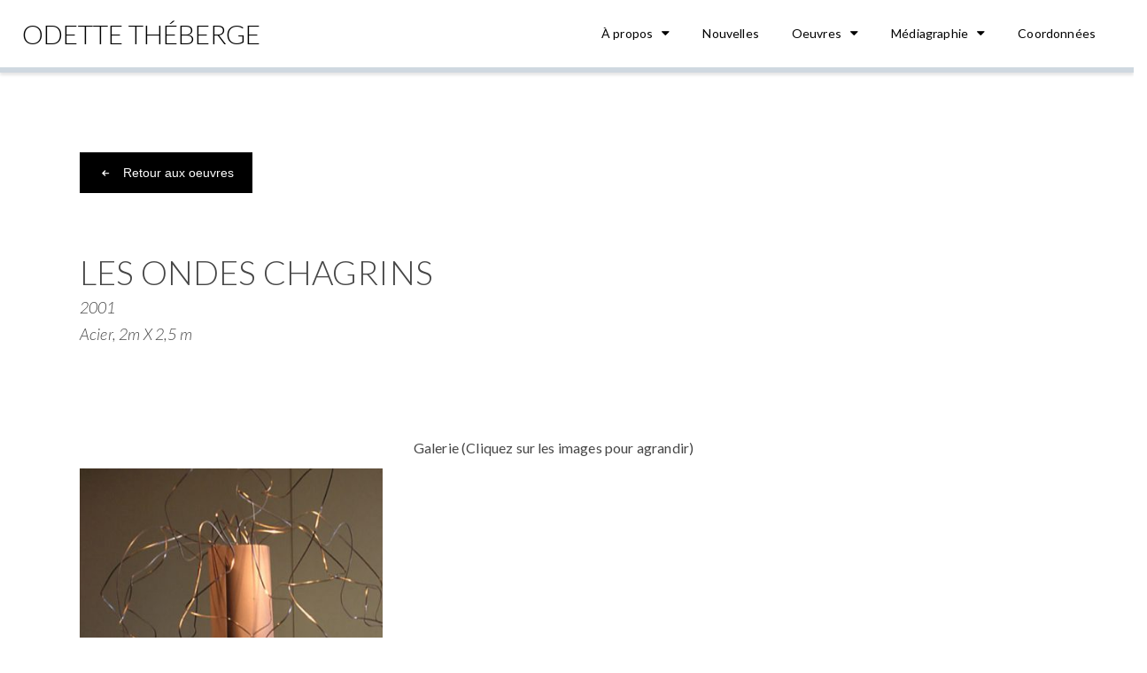

--- FILE ---
content_type: text/html; charset=UTF-8
request_url: https://odettetheberge.com/travaux/les-ondes-chagrins
body_size: 16915
content:
<!doctype html>
<html lang="fr-CA" >
<head>
	<meta charset="UTF-8" />
	<meta name="viewport" content="width=device-width, initial-scale=1.0" />
	<title>Les ondes chagrins &#8211; Odette Théberge &#8211; Artiste</title>
<meta name='robots' content='max-image-preview:large' />
<link rel='dns-prefetch' href='//fonts.googleapis.com' />
<link rel='dns-prefetch' href='//maxcdn.bootstrapcdn.com' />
<link rel="alternate" type="application/rss+xml" title="Odette Théberge - Artiste &raquo; Flux" href="https://odettetheberge.com/feed" />
<link rel="alternate" type="application/rss+xml" title="Odette Théberge - Artiste &raquo; Flux des commentaires" href="https://odettetheberge.com/comments/feed" />
<link rel="alternate" title="oEmbed (JSON)" type="application/json+oembed" href="https://odettetheberge.com/wp-json/oembed/1.0/embed?url=https%3A%2F%2Fodettetheberge.com%2Ftravaux%2Fles-ondes-chagrins" />
<link rel="alternate" title="oEmbed (XML)" type="text/xml+oembed" href="https://odettetheberge.com/wp-json/oembed/1.0/embed?url=https%3A%2F%2Fodettetheberge.com%2Ftravaux%2Fles-ondes-chagrins&#038;format=xml" />
<style id='wp-img-auto-sizes-contain-inline-css'>
img:is([sizes=auto i],[sizes^="auto," i]){contain-intrinsic-size:3000px 1500px}
/*# sourceURL=wp-img-auto-sizes-contain-inline-css */
</style>
<style id='wp-block-library-inline-css'>
:root{--wp-block-synced-color:#7a00df;--wp-block-synced-color--rgb:122,0,223;--wp-bound-block-color:var(--wp-block-synced-color);--wp-editor-canvas-background:#ddd;--wp-admin-theme-color:#007cba;--wp-admin-theme-color--rgb:0,124,186;--wp-admin-theme-color-darker-10:#006ba1;--wp-admin-theme-color-darker-10--rgb:0,107,160.5;--wp-admin-theme-color-darker-20:#005a87;--wp-admin-theme-color-darker-20--rgb:0,90,135;--wp-admin-border-width-focus:2px}@media (min-resolution:192dpi){:root{--wp-admin-border-width-focus:1.5px}}.wp-element-button{cursor:pointer}:root .has-very-light-gray-background-color{background-color:#eee}:root .has-very-dark-gray-background-color{background-color:#313131}:root .has-very-light-gray-color{color:#eee}:root .has-very-dark-gray-color{color:#313131}:root .has-vivid-green-cyan-to-vivid-cyan-blue-gradient-background{background:linear-gradient(135deg,#00d084,#0693e3)}:root .has-purple-crush-gradient-background{background:linear-gradient(135deg,#34e2e4,#4721fb 50%,#ab1dfe)}:root .has-hazy-dawn-gradient-background{background:linear-gradient(135deg,#faaca8,#dad0ec)}:root .has-subdued-olive-gradient-background{background:linear-gradient(135deg,#fafae1,#67a671)}:root .has-atomic-cream-gradient-background{background:linear-gradient(135deg,#fdd79a,#004a59)}:root .has-nightshade-gradient-background{background:linear-gradient(135deg,#330968,#31cdcf)}:root .has-midnight-gradient-background{background:linear-gradient(135deg,#020381,#2874fc)}:root{--wp--preset--font-size--normal:16px;--wp--preset--font-size--huge:42px}.has-regular-font-size{font-size:1em}.has-larger-font-size{font-size:2.625em}.has-normal-font-size{font-size:var(--wp--preset--font-size--normal)}.has-huge-font-size{font-size:var(--wp--preset--font-size--huge)}.has-text-align-center{text-align:center}.has-text-align-left{text-align:left}.has-text-align-right{text-align:right}.has-fit-text{white-space:nowrap!important}#end-resizable-editor-section{display:none}.aligncenter{clear:both}.items-justified-left{justify-content:flex-start}.items-justified-center{justify-content:center}.items-justified-right{justify-content:flex-end}.items-justified-space-between{justify-content:space-between}.screen-reader-text{border:0;clip-path:inset(50%);height:1px;margin:-1px;overflow:hidden;padding:0;position:absolute;width:1px;word-wrap:normal!important}.screen-reader-text:focus{background-color:#ddd;clip-path:none;color:#444;display:block;font-size:1em;height:auto;left:5px;line-height:normal;padding:15px 23px 14px;text-decoration:none;top:5px;width:auto;z-index:100000}html :where(.has-border-color){border-style:solid}html :where([style*=border-top-color]){border-top-style:solid}html :where([style*=border-right-color]){border-right-style:solid}html :where([style*=border-bottom-color]){border-bottom-style:solid}html :where([style*=border-left-color]){border-left-style:solid}html :where([style*=border-width]){border-style:solid}html :where([style*=border-top-width]){border-top-style:solid}html :where([style*=border-right-width]){border-right-style:solid}html :where([style*=border-bottom-width]){border-bottom-style:solid}html :where([style*=border-left-width]){border-left-style:solid}html :where(img[class*=wp-image-]){height:auto;max-width:100%}:where(figure){margin:0 0 1em}html :where(.is-position-sticky){--wp-admin--admin-bar--position-offset:var(--wp-admin--admin-bar--height,0px)}@media screen and (max-width:600px){html :where(.is-position-sticky){--wp-admin--admin-bar--position-offset:0px}}

/*# sourceURL=wp-block-library-inline-css */
</style><style id='global-styles-inline-css'>
:root{--wp--preset--aspect-ratio--square: 1;--wp--preset--aspect-ratio--4-3: 4/3;--wp--preset--aspect-ratio--3-4: 3/4;--wp--preset--aspect-ratio--3-2: 3/2;--wp--preset--aspect-ratio--2-3: 2/3;--wp--preset--aspect-ratio--16-9: 16/9;--wp--preset--aspect-ratio--9-16: 9/16;--wp--preset--color--black: #000000;--wp--preset--color--cyan-bluish-gray: #abb8c3;--wp--preset--color--white: #FFFFFF;--wp--preset--color--pale-pink: #f78da7;--wp--preset--color--vivid-red: #cf2e2e;--wp--preset--color--luminous-vivid-orange: #ff6900;--wp--preset--color--luminous-vivid-amber: #fcb900;--wp--preset--color--light-green-cyan: #7bdcb5;--wp--preset--color--vivid-green-cyan: #00d084;--wp--preset--color--pale-cyan-blue: #8ed1fc;--wp--preset--color--vivid-cyan-blue: #0693e3;--wp--preset--color--vivid-purple: #9b51e0;--wp--preset--color--dark-gray: #28303D;--wp--preset--color--gray: #39414D;--wp--preset--color--green: #D1E4DD;--wp--preset--color--blue: #D1DFE4;--wp--preset--color--purple: #D1D1E4;--wp--preset--color--red: #E4D1D1;--wp--preset--color--orange: #E4DAD1;--wp--preset--color--yellow: #EEEADD;--wp--preset--gradient--vivid-cyan-blue-to-vivid-purple: linear-gradient(135deg,rgb(6,147,227) 0%,rgb(155,81,224) 100%);--wp--preset--gradient--light-green-cyan-to-vivid-green-cyan: linear-gradient(135deg,rgb(122,220,180) 0%,rgb(0,208,130) 100%);--wp--preset--gradient--luminous-vivid-amber-to-luminous-vivid-orange: linear-gradient(135deg,rgb(252,185,0) 0%,rgb(255,105,0) 100%);--wp--preset--gradient--luminous-vivid-orange-to-vivid-red: linear-gradient(135deg,rgb(255,105,0) 0%,rgb(207,46,46) 100%);--wp--preset--gradient--very-light-gray-to-cyan-bluish-gray: linear-gradient(135deg,rgb(238,238,238) 0%,rgb(169,184,195) 100%);--wp--preset--gradient--cool-to-warm-spectrum: linear-gradient(135deg,rgb(74,234,220) 0%,rgb(151,120,209) 20%,rgb(207,42,186) 40%,rgb(238,44,130) 60%,rgb(251,105,98) 80%,rgb(254,248,76) 100%);--wp--preset--gradient--blush-light-purple: linear-gradient(135deg,rgb(255,206,236) 0%,rgb(152,150,240) 100%);--wp--preset--gradient--blush-bordeaux: linear-gradient(135deg,rgb(254,205,165) 0%,rgb(254,45,45) 50%,rgb(107,0,62) 100%);--wp--preset--gradient--luminous-dusk: linear-gradient(135deg,rgb(255,203,112) 0%,rgb(199,81,192) 50%,rgb(65,88,208) 100%);--wp--preset--gradient--pale-ocean: linear-gradient(135deg,rgb(255,245,203) 0%,rgb(182,227,212) 50%,rgb(51,167,181) 100%);--wp--preset--gradient--electric-grass: linear-gradient(135deg,rgb(202,248,128) 0%,rgb(113,206,126) 100%);--wp--preset--gradient--midnight: linear-gradient(135deg,rgb(2,3,129) 0%,rgb(40,116,252) 100%);--wp--preset--gradient--purple-to-yellow: linear-gradient(160deg, #D1D1E4 0%, #EEEADD 100%);--wp--preset--gradient--yellow-to-purple: linear-gradient(160deg, #EEEADD 0%, #D1D1E4 100%);--wp--preset--gradient--green-to-yellow: linear-gradient(160deg, #D1E4DD 0%, #EEEADD 100%);--wp--preset--gradient--yellow-to-green: linear-gradient(160deg, #EEEADD 0%, #D1E4DD 100%);--wp--preset--gradient--red-to-yellow: linear-gradient(160deg, #E4D1D1 0%, #EEEADD 100%);--wp--preset--gradient--yellow-to-red: linear-gradient(160deg, #EEEADD 0%, #E4D1D1 100%);--wp--preset--gradient--purple-to-red: linear-gradient(160deg, #D1D1E4 0%, #E4D1D1 100%);--wp--preset--gradient--red-to-purple: linear-gradient(160deg, #E4D1D1 0%, #D1D1E4 100%);--wp--preset--font-size--small: 18px;--wp--preset--font-size--medium: 20px;--wp--preset--font-size--large: 24px;--wp--preset--font-size--x-large: 42px;--wp--preset--font-size--extra-small: 16px;--wp--preset--font-size--normal: 20px;--wp--preset--font-size--extra-large: 40px;--wp--preset--font-size--huge: 96px;--wp--preset--font-size--gigantic: 144px;--wp--preset--spacing--20: 0.44rem;--wp--preset--spacing--30: 0.67rem;--wp--preset--spacing--40: 1rem;--wp--preset--spacing--50: 1.5rem;--wp--preset--spacing--60: 2.25rem;--wp--preset--spacing--70: 3.38rem;--wp--preset--spacing--80: 5.06rem;--wp--preset--shadow--natural: 6px 6px 9px rgba(0, 0, 0, 0.2);--wp--preset--shadow--deep: 12px 12px 50px rgba(0, 0, 0, 0.4);--wp--preset--shadow--sharp: 6px 6px 0px rgba(0, 0, 0, 0.2);--wp--preset--shadow--outlined: 6px 6px 0px -3px rgb(255, 255, 255), 6px 6px rgb(0, 0, 0);--wp--preset--shadow--crisp: 6px 6px 0px rgb(0, 0, 0);}:where(.is-layout-flex){gap: 0.5em;}:where(.is-layout-grid){gap: 0.5em;}body .is-layout-flex{display: flex;}.is-layout-flex{flex-wrap: wrap;align-items: center;}.is-layout-flex > :is(*, div){margin: 0;}body .is-layout-grid{display: grid;}.is-layout-grid > :is(*, div){margin: 0;}:where(.wp-block-columns.is-layout-flex){gap: 2em;}:where(.wp-block-columns.is-layout-grid){gap: 2em;}:where(.wp-block-post-template.is-layout-flex){gap: 1.25em;}:where(.wp-block-post-template.is-layout-grid){gap: 1.25em;}.has-black-color{color: var(--wp--preset--color--black) !important;}.has-cyan-bluish-gray-color{color: var(--wp--preset--color--cyan-bluish-gray) !important;}.has-white-color{color: var(--wp--preset--color--white) !important;}.has-pale-pink-color{color: var(--wp--preset--color--pale-pink) !important;}.has-vivid-red-color{color: var(--wp--preset--color--vivid-red) !important;}.has-luminous-vivid-orange-color{color: var(--wp--preset--color--luminous-vivid-orange) !important;}.has-luminous-vivid-amber-color{color: var(--wp--preset--color--luminous-vivid-amber) !important;}.has-light-green-cyan-color{color: var(--wp--preset--color--light-green-cyan) !important;}.has-vivid-green-cyan-color{color: var(--wp--preset--color--vivid-green-cyan) !important;}.has-pale-cyan-blue-color{color: var(--wp--preset--color--pale-cyan-blue) !important;}.has-vivid-cyan-blue-color{color: var(--wp--preset--color--vivid-cyan-blue) !important;}.has-vivid-purple-color{color: var(--wp--preset--color--vivid-purple) !important;}.has-black-background-color{background-color: var(--wp--preset--color--black) !important;}.has-cyan-bluish-gray-background-color{background-color: var(--wp--preset--color--cyan-bluish-gray) !important;}.has-white-background-color{background-color: var(--wp--preset--color--white) !important;}.has-pale-pink-background-color{background-color: var(--wp--preset--color--pale-pink) !important;}.has-vivid-red-background-color{background-color: var(--wp--preset--color--vivid-red) !important;}.has-luminous-vivid-orange-background-color{background-color: var(--wp--preset--color--luminous-vivid-orange) !important;}.has-luminous-vivid-amber-background-color{background-color: var(--wp--preset--color--luminous-vivid-amber) !important;}.has-light-green-cyan-background-color{background-color: var(--wp--preset--color--light-green-cyan) !important;}.has-vivid-green-cyan-background-color{background-color: var(--wp--preset--color--vivid-green-cyan) !important;}.has-pale-cyan-blue-background-color{background-color: var(--wp--preset--color--pale-cyan-blue) !important;}.has-vivid-cyan-blue-background-color{background-color: var(--wp--preset--color--vivid-cyan-blue) !important;}.has-vivid-purple-background-color{background-color: var(--wp--preset--color--vivid-purple) !important;}.has-black-border-color{border-color: var(--wp--preset--color--black) !important;}.has-cyan-bluish-gray-border-color{border-color: var(--wp--preset--color--cyan-bluish-gray) !important;}.has-white-border-color{border-color: var(--wp--preset--color--white) !important;}.has-pale-pink-border-color{border-color: var(--wp--preset--color--pale-pink) !important;}.has-vivid-red-border-color{border-color: var(--wp--preset--color--vivid-red) !important;}.has-luminous-vivid-orange-border-color{border-color: var(--wp--preset--color--luminous-vivid-orange) !important;}.has-luminous-vivid-amber-border-color{border-color: var(--wp--preset--color--luminous-vivid-amber) !important;}.has-light-green-cyan-border-color{border-color: var(--wp--preset--color--light-green-cyan) !important;}.has-vivid-green-cyan-border-color{border-color: var(--wp--preset--color--vivid-green-cyan) !important;}.has-pale-cyan-blue-border-color{border-color: var(--wp--preset--color--pale-cyan-blue) !important;}.has-vivid-cyan-blue-border-color{border-color: var(--wp--preset--color--vivid-cyan-blue) !important;}.has-vivid-purple-border-color{border-color: var(--wp--preset--color--vivid-purple) !important;}.has-vivid-cyan-blue-to-vivid-purple-gradient-background{background: var(--wp--preset--gradient--vivid-cyan-blue-to-vivid-purple) !important;}.has-light-green-cyan-to-vivid-green-cyan-gradient-background{background: var(--wp--preset--gradient--light-green-cyan-to-vivid-green-cyan) !important;}.has-luminous-vivid-amber-to-luminous-vivid-orange-gradient-background{background: var(--wp--preset--gradient--luminous-vivid-amber-to-luminous-vivid-orange) !important;}.has-luminous-vivid-orange-to-vivid-red-gradient-background{background: var(--wp--preset--gradient--luminous-vivid-orange-to-vivid-red) !important;}.has-very-light-gray-to-cyan-bluish-gray-gradient-background{background: var(--wp--preset--gradient--very-light-gray-to-cyan-bluish-gray) !important;}.has-cool-to-warm-spectrum-gradient-background{background: var(--wp--preset--gradient--cool-to-warm-spectrum) !important;}.has-blush-light-purple-gradient-background{background: var(--wp--preset--gradient--blush-light-purple) !important;}.has-blush-bordeaux-gradient-background{background: var(--wp--preset--gradient--blush-bordeaux) !important;}.has-luminous-dusk-gradient-background{background: var(--wp--preset--gradient--luminous-dusk) !important;}.has-pale-ocean-gradient-background{background: var(--wp--preset--gradient--pale-ocean) !important;}.has-electric-grass-gradient-background{background: var(--wp--preset--gradient--electric-grass) !important;}.has-midnight-gradient-background{background: var(--wp--preset--gradient--midnight) !important;}.has-small-font-size{font-size: var(--wp--preset--font-size--small) !important;}.has-medium-font-size{font-size: var(--wp--preset--font-size--medium) !important;}.has-large-font-size{font-size: var(--wp--preset--font-size--large) !important;}.has-x-large-font-size{font-size: var(--wp--preset--font-size--x-large) !important;}
/*# sourceURL=global-styles-inline-css */
</style>

<style id='classic-theme-styles-inline-css'>
/*! This file is auto-generated */
.wp-block-button__link{color:#fff;background-color:#32373c;border-radius:9999px;box-shadow:none;text-decoration:none;padding:calc(.667em + 2px) calc(1.333em + 2px);font-size:1.125em}.wp-block-file__button{background:#32373c;color:#fff;text-decoration:none}
/*# sourceURL=/wp-includes/css/classic-themes.min.css */
</style>
<link rel='stylesheet' id='twenty-twenty-one-custom-color-overrides-css' href='https://odettetheberge.com/wp-content/themes/twentytwentyone/assets/css/custom-color-overrides.css?ver=1.5.1646035509.1768821546' media='all' />
<style id='twenty-twenty-one-custom-color-overrides-inline-css'>
:root .editor-styles-wrapper{--global--color-background: #ffffff;--global--color-primary: #000;--global--color-secondary: #000;--button--color-background: #000;--button--color-text-hover: #000;}
/*# sourceURL=twenty-twenty-one-custom-color-overrides-inline-css */
</style>
<link rel='stylesheet' id='collapscore-css-css' href='https://odettetheberge.com/wp-content/plugins/jquery-collapse-o-matic/css/core_style.css?ver=1.0.1768821546' media='all' />
<style id='collapscore-css-inline-css'>
background-position: right;
padding: 0 25px 0 0 !important;
/*# sourceURL=collapscore-css-inline-css */
</style>
<link rel='stylesheet' id='collapseomatic-css-css' href='https://odettetheberge.com/wp-content/plugins/jquery-collapse-o-matic/css/light_style.css?ver=1.6.1768821546' media='all' />
<link rel='stylesheet' id='twenty-twenty-one-style-css' href='https://odettetheberge.com/wp-content/themes/twentytwentyone/style.css?ver=1.5.1646035509.1768821546' media='all' />
<style id='twenty-twenty-one-style-inline-css'>
:root{--global--color-background: #ffffff;--global--color-primary: #000;--global--color-secondary: #000;--button--color-background: #000;--button--color-text-hover: #000;}
/*# sourceURL=twenty-twenty-one-style-inline-css */
</style>
<link rel='stylesheet' id='twenty-twenty-one-print-style-css' href='https://odettetheberge.com/wp-content/themes/twentytwentyone/assets/css/print.css?ver=1.5.1646035509.1768821546' media='print' />
<link rel='stylesheet' id='fancybox-css' href='https://odettetheberge.com/wp-content/plugins/easy-fancybox/fancybox/1.5.4/jquery.fancybox.min.css?ver=6.9.1768821546' media='screen' />
<link rel='stylesheet' id='js_composer_custom_css-css' href='//odettetheberge.com/wp-content/uploads/js_composer/custom.css?ver=6.7.0.1768821546' media='all' />
<link rel='stylesheet' id='google-fonts-css' href='//fonts.googleapis.com/css?family=Lato%3A100%2C200%2C300%2C400%2C500%2C600%2C700%2C800%2C900&#038;subset=latin&#038;ver=1768821546' media='all' />
<link rel='stylesheet' id='font-awesome-css' href='https://maxcdn.bootstrapcdn.com/font-awesome/4.7.0/css/font-awesome.min.css?ver=4.7.0.1768821546' media='all' />
<link rel='stylesheet' id='smart-sections-css' href='https://odettetheberge.com/wp-content/plugins/visucom-smart-sections/assets/css/style.css?ver=1.6.0.1768821546' media='all' />
<link rel='stylesheet' id='chld_thm_cfg_child-css' href='https://odettetheberge.com/wp-content/themes/twentytwentyone-child/style.css?ver=1.5.1646035509.1768821546' media='all' />
<script src="https://odettetheberge.com/wp-includes/js/jquery/jquery.min.js?ver=3.7.1.1768821546" id="jquery-core-js"></script>
<script src="https://odettetheberge.com/wp-includes/js/jquery/jquery-migrate.min.js?ver=3.4.1.1768821546" id="jquery-migrate-js"></script>
<link rel="https://api.w.org/" href="https://odettetheberge.com/wp-json/" /><link rel="alternate" title="JSON" type="application/json" href="https://odettetheberge.com/wp-json/wp/v2/travaux/1202" /><link rel="EditURI" type="application/rsd+xml" title="RSD" href="https://odettetheberge.com/xmlrpc.php?rsd" />

<link rel="canonical" href="https://odettetheberge.com/travaux/les-ondes-chagrins" />
<link rel='shortlink' href='https://odettetheberge.com/?p=1202' />
<script>function gusta_fix_vc_full_width() { var elements=jQuery('[data-vc-full-width="true"], .mk-fullwidth-true');jQuery.each(elements,function(key,item){var el=jQuery(this);el.addClass('vc_hidden');var el_full=el.next('.vc_row-full-width');if(el_full.length||(el_full=el.parent().next('.vc_row-full-width')),el_full.length){var el_margin_left=parseInt(el.css('margin-left'),10),el_margin_right=parseInt(el.css('margin-right'),10),offset=0-el_full.offset().left-el_margin_left,width=jQuery(window).width();if(el.css({position:'relative',left:offset,'box-sizing':'border-box',width:jQuery(window).width()}),!el.data('vcStretchContent')){var padding=-1*offset;0>padding&&(padding=0);var paddingRight=width-padding-el_full.width()+el_margin_left+el_margin_right;0>paddingRight&&(paddingRight=0),el.css({'padding-left':padding+'px','padding-right':paddingRight+'px'})}el.attr('data-vc-full-width-init','true'),el.removeClass('vc_hidden'),jQuery(document).trigger('vc-full-width-row-single',{el:el,offset:offset,marginLeft:el_margin_left,marginRight:el_margin_right,elFull:el_full,width:width})}}),jQuery(document).trigger('vc-full-width-row',elements),jQuery(document).trigger('[data-mk-stretch-content="true"]', elements); jQuery('.owl-carousel').each(function(){ jQuery(this).trigger('refresh.owl.carousel'); }); } jQuery( '#gusta-header-container' ).on('load', function() { gusta_fix_vc_full_width(); });</script><style id="custom-background-css">
body.custom-background { background-color: #ffffff; }
</style>
	<meta name="generator" content="Powered by Slider Revolution 6.5.9 - responsive, Mobile-Friendly Slider Plugin for WordPress with comfortable drag and drop interface." />
<link rel="icon" href="https://odettetheberge.com/wp-content/uploads/2022/02/cropped-cropped-cropped-logo-1-32x32.png" sizes="32x32" />
<link rel="icon" href="https://odettetheberge.com/wp-content/uploads/2022/02/cropped-cropped-cropped-logo-1-192x192.png" sizes="192x192" />
<link rel="apple-touch-icon" href="https://odettetheberge.com/wp-content/uploads/2022/02/cropped-cropped-cropped-logo-1-180x180.png" />
<meta name="msapplication-TileImage" content="https://odettetheberge.com/wp-content/uploads/2022/02/cropped-cropped-cropped-logo-1-270x270.png" />
<script type="text/javascript">function setREVStartSize(e){
			//window.requestAnimationFrame(function() {				 
				window.RSIW = window.RSIW===undefined ? window.innerWidth : window.RSIW;	
				window.RSIH = window.RSIH===undefined ? window.innerHeight : window.RSIH;	
				try {								
					var pw = document.getElementById(e.c).parentNode.offsetWidth,
						newh;
					pw = pw===0 || isNaN(pw) ? window.RSIW : pw;
					e.tabw = e.tabw===undefined ? 0 : parseInt(e.tabw);
					e.thumbw = e.thumbw===undefined ? 0 : parseInt(e.thumbw);
					e.tabh = e.tabh===undefined ? 0 : parseInt(e.tabh);
					e.thumbh = e.thumbh===undefined ? 0 : parseInt(e.thumbh);
					e.tabhide = e.tabhide===undefined ? 0 : parseInt(e.tabhide);
					e.thumbhide = e.thumbhide===undefined ? 0 : parseInt(e.thumbhide);
					e.mh = e.mh===undefined || e.mh=="" || e.mh==="auto" ? 0 : parseInt(e.mh,0);		
					if(e.layout==="fullscreen" || e.l==="fullscreen") 						
						newh = Math.max(e.mh,window.RSIH);					
					else{					
						e.gw = Array.isArray(e.gw) ? e.gw : [e.gw];
						for (var i in e.rl) if (e.gw[i]===undefined || e.gw[i]===0) e.gw[i] = e.gw[i-1];					
						e.gh = e.el===undefined || e.el==="" || (Array.isArray(e.el) && e.el.length==0)? e.gh : e.el;
						e.gh = Array.isArray(e.gh) ? e.gh : [e.gh];
						for (var i in e.rl) if (e.gh[i]===undefined || e.gh[i]===0) e.gh[i] = e.gh[i-1];
											
						var nl = new Array(e.rl.length),
							ix = 0,						
							sl;					
						e.tabw = e.tabhide>=pw ? 0 : e.tabw;
						e.thumbw = e.thumbhide>=pw ? 0 : e.thumbw;
						e.tabh = e.tabhide>=pw ? 0 : e.tabh;
						e.thumbh = e.thumbhide>=pw ? 0 : e.thumbh;					
						for (var i in e.rl) nl[i] = e.rl[i]<window.RSIW ? 0 : e.rl[i];
						sl = nl[0];									
						for (var i in nl) if (sl>nl[i] && nl[i]>0) { sl = nl[i]; ix=i;}															
						var m = pw>(e.gw[ix]+e.tabw+e.thumbw) ? 1 : (pw-(e.tabw+e.thumbw)) / (e.gw[ix]);					
						newh =  (e.gh[ix] * m) + (e.tabh + e.thumbh);
					}
					var el = document.getElementById(e.c);
					if (el!==null && el) el.style.height = newh+"px";					
					el = document.getElementById(e.c+"_wrapper");
					if (el!==null && el) {
						el.style.height = newh+"px";
						el.style.display = "block";
					}
				} catch(e){
					console.log("Failure at Presize of Slider:" + e)
				}					   
			//});
		  };</script>
		<style id="wp-custom-css">
			p{
	font-family: 'Lato';
	font-weight: 300;
	color: #464646;
	font-size: 16px;
}

.paragraph_modular p{
	margin-bottom: 35px;
}

.inline-icons{
	display: inline-block;
}

.wp-caption-text{
	text-align: center;
	font-weight: 300;
	font-size: 14px;
	font-style: italic;
	color: #464646;
}

.wp-block-gallery > p{
	display: none;
}		</style>
		<noscript><style> .wpb_animate_when_almost_visible { opacity: 1; }</style></noscript>
<style id="gusta_inline_css">#el-1757727283621732b8e8f00>ul>li>a { padding-top:5px !important;padding-bottom:5px !important;font-family:Lato !important;font-weight:400 !important;font-size:14px !important;color:rgb(0, 0, 0) !important; } #el-1757727283621732b8e8f00 select { font-family:Lato !important;font-weight:400 !important;font-size:14px !important; } #el-1757727283621732b8e8f00 { padding-top:2px !important;padding-bottom:2px !important;width:100% !important; } #el-1757727283621732b8e8f00>ul>li:hover>a { background-color:rgb(10, 10, 10) !important;color:rgb(255, 255, 255) !important; } #el-1757727283621732b8e8f00>ul>li.current-menu-item>a, #el-1757727283621732b8e8f00>ul>li.current-menu-parent>a, #el-1757727283621732b8e8f00>ul>li.current-page-ancestor>a, #el-1757727283621732b8e8f00>ul>li.gusta-mega-menu-active>a { background-color:rgb(0, 0, 0) !important; } #el-1757727283621732b8e8f00>ul>li.current-menu-item>a, #el-1757727283621732b8e8f00>ul>li.current-menu-parent>a, #el-1757727283621732b8e8f00>ul>li.current-page-ancestor>a { color:rgb(255, 255, 255) !important; } #el-1757727283621732b8e8f00>ul>li>ul>li>a, #el-1757727283621732b8e8f00>ul>li>ul>li>ul>li>a { font-family:Lato !important;font-weight:400 !important; } #el-825034395621c1423acaff { background-color:rgba(0, 0, 0, 0) !important; } #el-825034395621c1423acaff.active i { color:#0a0a0a !important; } #el-825034395621c1423acaff:hover i, #el-825034395621c1423acaff.active:hover i { color:#0a0a0a !important; } #el-825034395621c1423acaff i { color:#0a0a0a !important; } #el-170745554163cea1a8dff2e { width:100% !important; } #section-528 { background-color: rgba(255,255,255,1) !important; } .el-13134940336377b47a55d30, .el-13134940336377b47a55d30 a { font-family:Lato !important;font-weight:300 !important;font-size:38px !important;text-transform:uppercase !important;color:#464646 !important; } .el-3960114226377d7c69eea7, .el-3960114226377d7c69eea7 a { font-family:Lato !important;font-weight:300 !important;font-size:18px !important;font-style:italic !important;color:#464646 !important; } .el-3960114226377d7c69eea7 span.label-text { font-family:Lato !important;font-weight:300 !important;font-size:18px !important;font-style:italic !important; } .el-10242913106377d8c45321c { margin-top:50px !important; } .el-10242913106377d8c45321c, .el-10242913106377d8c45321c a { font-family:Lato !important;font-weight:300 !important;font-size:16px !important;color:#464646 !important; } .el-11471658236377d9503305e { margin-top:100px !important;margin-bottom:10px !important; } .el-11471658236377d9503305e, .el-11471658236377d9503305e a { font-family:Lato !important;font-weight:400 !important;font-size:16px !important;font-style:normal !important;color:#464646 !important; } #section-85 { background-color: rgba(207,216,224,1) !important; } #el-107185557662193f6814fcf>ul>li>a { font-family:Lato !important;font-weight:400 !important;font-size:14px !important;color:rgb(112, 112, 112) !important; } #el-107185557662193f6814fcf>ul>li:hover>a { background-color:rgb(0, 0, 0) !important;color:rgb(255, 255, 255) !important; } #el-107185557662193f6814fcf>ul>li.current-menu-item>a, #el-107185557662193f6814fcf>ul>li.current-menu-parent>a, #el-107185557662193f6814fcf>ul>li.current-page-ancestor>a, #el-107185557662193f6814fcf>ul>li.gusta-mega-menu-active>a { background-color:rgb(0, 0, 0) !important; } #el-107185557662193f6814fcf>ul>li.current-menu-item>a, #el-107185557662193f6814fcf>ul>li.current-menu-parent>a, #el-107185557662193f6814fcf>ul>li.current-page-ancestor>a { color:rgb(255, 255, 255) !important; } .el-1546338953621942e2e28fb { padding-left:15px !important; } .el-1546338953621942e2e28fb, .el-1546338953621942e2e28fb a { font-family:Lato !important;font-weight:400 !important;font-size:14px !important;color:rgb(112, 112, 112) !important; } .el-249846596637d377b06d70 { padding-left:15px !important; } .el-249846596637d377b06d70 i { color:#707070 !important; } .el-76405572363891cfbf13c5 { margin-bottom:10px !important; } .el-76405572363891cfbf13c5, .el-76405572363891cfbf13c5 a { font-family:Lato !important;font-weight:300 !important;font-size:13px !important; } #el-215286620621c01cda3f9a>ul>li>a { font-family:Lato !important;font-weight:400 !important;font-size:14px !important;color:rgb(0, 0, 0) !important; } #el-215286620621c01cda3f9a>ul>li:hover>a { background-color:rgb(0, 0, 0) !important;color:rgb(255, 255, 255) !important; } #el-215286620621c01cda3f9a>ul>li.current-menu-item>a, #el-215286620621c01cda3f9a>ul>li.current-menu-parent>a, #el-215286620621c01cda3f9a>ul>li.current-page-ancestor>a, #el-215286620621c01cda3f9a>ul>li.gusta-mega-menu-active>a { background-color:rgb(0, 0, 0) !important; } #el-215286620621c01cda3f9a>ul>li.current-menu-item>a, #el-215286620621c01cda3f9a>ul>li.current-menu-parent>a, #el-215286620621c01cda3f9a>ul>li.current-page-ancestor>a { color:rgb(255, 255, 255) !important; } .container { box-sizing: border-box !important; } .container .gusta-section>.container { padding: 0; margin: 0; } header { display: none; } .site-main { display: none; } footer { display: none; } @media screen and (min-width : 768px) { #section-71 { display: block; } } @media screen and (max-width : 767px) { #section-71 { display: none !important; } }.menu-con{ display:block; background-color: white; padding: 20px !important; margin: 0 !important; box-shadow: 0px 3px 3px 0px rgba(0, 0, 0, 0.1) !important; border-bottom: 6px solid #CFD8E0; } #el-1757727283621732b8e8f00{ width: 100% !important; text-align: center !important; } #el-1757727283621732b8e8f00 > ul{ width:100% !important; font-family:sans-serif !important; } #el-1757727283621732b8e8f00 > ul >li { min-width: 13% !important; } #el-1757727283621732b8e8f00>ul>li>ul>li.menu-item-has-children>a:before{ content: '\f0da'; position: inherit; display: inline-block; float: right; background: 0 0; font-family: FontAwesome; border: none!important; text-decoration: none; -webkit-box-shadow: none; box-shadow: none; margin: 0!important; border-radius: 0; font-size: 15px; -o-transition: initial; transition: initial; -webkit-transition: initial; padding: 0 0 0 10px!important; } @media screen and (max-width : 769px) { #section-288 { display: block; } } @media screen and (min-width : 769px) { #section-288 { display: none !important; } }#main-menu, #menu{ margin:0; padding:0; } #main-menu .wpb_wrapper{ display: flex; justify-content: space-between; } #main-menu .vc_column_container>.vc_column-inner{ padding: 15px 10px; } #section-528 { display: block; }.vc_custom_1673387429356{margin-bottom: 65px !important;}.vc_custom_1673900159601{margin-bottom: 120px !important;}/*removing the extra padding betweent the header and the content*/ main#main.site-main{ padding:0 !important; background-color:white !important; } main#main .container{ max-width: 1140px; margin: 0 auto; padding: 90px 20px; } .bio-wrapper{ width: 100% !important; max-width: 1140px; } .vc_section{ max-width: 80% !important; margin: 0 auto !important; } .extra-text-spacing{ letter-spacing:15px; padding-top:10px !important; padding-bottom:10px !important; } .wpb_wrapper{ font-family: 'Roboto', sans-serif !important; } .page-template-default{ background-color:white !important; } .p-text{ font-family:'Roboto', sans-serif !important; font-size: 14px !important; } .el-10242913106377d8c45321c p{ font-family: Lato !important; font-weight: 300 !important; font-size: 16px !important; color: #464646 !important; } .gallery-columns-3{ display: flex; flex-wrap: wrap; } .gallery-columns-3 .gallery-item{ width: 32%; } .gallery-item + .gallery-item{ margin-left: 2%; margin-bottom: 40px; } .gallery-item:nth-child(3n+1){ margin-left:0; } #section-85 { display: block; }.vc_custom_1669150183593{background-color: #cfd8e0 !important;}/*nav bar itself here*/ .footer-wrapper{ width:80% !important; margin:0 auto !important; padding-top: 40px !important; padding-bottom: 40px !important; } .nav-con{ padding-top: 20px !important; padding-bottom: 20px !important; border-bottom: 1px solid #707070 !important; margin: 0 !important; } .media-row{ padding-top: 20px !important; padding-bottom: 20px !important; margin: 0px !important; } /*text content inisde media row */ @media screen and (min-width : 768px) { #section-256 { display: block; } } @media screen and (max-width : 767px) { #section-256 { display: none !important; } }.menu-con{ display:block; background-color: white; padding: 10px !important; margin: 0 !important; box-shadow: -1px 11px 5px -5px rgba(0, 0, 0, 0.3); min-width:100% !important; } #el-215286620621c01cda3f9a{ width: 100% !important; text-align: center !important; } #el-215286620621c01cda3f9a > ul{ width:100% !important; font-family:sans-serif !important; } #el-215286620621c01cda3f9a > ul > li{ min-width: 13% !important; font-family:Lora !important; margin-top:5px !important; } @media (min-width: 768px){ .vc_col-sm-8{ padding-top:15px; } }</style>
<link rel='stylesheet' id='js_composer_front-css' href='https://odettetheberge.com/wp-content/plugins/js_composer/assets/css/js_composer.min.css?ver=6.7.0.1768821546' media='all' />
<link rel='stylesheet' id='vc_animate-css-css' href='https://odettetheberge.com/wp-content/plugins/js_composer/assets/lib/bower/animate-css/animate.min.css?ver=6.7.0.1768821546' media='all' />
<link rel='stylesheet' id='vc_google_fonts_lato100100italic300300italicregularitalic700700italic900900italic-css' href='https://fonts.googleapis.com/css?family=Lato%3A100%2C100italic%2C300%2C300italic%2Cregular%2Citalic%2C700%2C700italic%2C900%2C900italic&#038;ver=6.7.0.1768821546' media='all' />
<link rel='stylesheet' id='vc_font_awesome_5_shims-css' href='https://odettetheberge.com/wp-content/plugins/js_composer/assets/lib/bower/font-awesome/css/v4-shims.min.css?ver=6.7.0.1768821546' media='all' />
<link rel='stylesheet' id='vc_font_awesome_5-css' href='https://odettetheberge.com/wp-content/plugins/js_composer/assets/lib/bower/font-awesome/css/all.min.css?ver=6.7.0.1768821546' media='all' />
<link rel='stylesheet' id='vc_typicons-css' href='https://odettetheberge.com/wp-content/plugins/js_composer/assets/css/lib/typicons/src/font/typicons.min.css?ver=6.7.0.1768821546' media='all' />
<link rel='stylesheet' id='acf-vc-integrator-style-css' href='https://odettetheberge.com/wp-content/plugins/acf-vc-integrator/css/acf-vc-integrator-style.css?ver=6.9.1768821546' media='all' />
<link rel='stylesheet' id='rs-plugin-settings-css' href='https://odettetheberge.com/wp-content/plugins/revslider/public/assets/css/rs6.css?ver=6.5.9.1768821546' media='all' />
<style id='rs-plugin-settings-inline-css'>
#rs-demo-id {}
/*# sourceURL=rs-plugin-settings-inline-css */
</style>
</head>

<body class="wp-singular travaux-template-default single single-travaux postid-1202 custom-background wp-embed-responsive wp-theme-twentytwentyone wp-child-theme-twentytwentyone-child is-light-theme has-background-white no-js singular no-widgets wpb-js-composer js-comp-ver-6.7.0 vc_responsive"><div id="gusta-header-container" role="banner" itemscope="itemscope" itemtype="https://schema.org/WPHeader"><div id="gusta-header"><!-- header-section -->
				<nav class="section gusta-section header-section gusta-show-section section-header gusta-navbar-default  section-align-none" id="section-71"><div class="container"><div class="vc_row wpb_row vc_row-fluid menu-con vc_row-o-equal-height vc_row-o-content-middle vc_row-flex"><div class="wpb_column vc_column_container vc_col-sm-6"><div class="vc_column-inner"><div class="wpb_wrapper"><h2 style="font-size: 30px;text-align: left;font-family:Lato;font-weight:300;font-style:normal" class="vc_custom_heading wpb_animate_when_almost_visible wpb_fadeIn fadeIn" ><a href="https://odettetheberge.com/" title="Home">ODETTE THÉBERGE</a></h2></div></div></div><div class="wpb_column vc_column_container vc_col-sm-6"><div class="vc_column-inner"><div class="wpb_wrapper"><div class="gusta-align-right  "><div id="el-1757727283621732b8e8f00" class="menu-nav ss-element gusta-nav horizontal"><ul id="menu-main_menu_fr" class="gusta-navigation"><li id="gusta-menu-item-316" class="menu-item menu-item-type-custom menu-item-object-custom menu-item-has-children gusta-menu-item-316 gusta-dropdown"><a title="À propos" class="gusta-dropdown-toggle">À propos</a><i class="fa fa-plus gusta-menu-toggle"></i>
<ul role="menu" class=" gusta-dropdown-menu">
	<li id="gusta-menu-item-55" class="menu-item menu-item-type-post_type menu-item-object-page gusta-menu-item-55"><a title="Biographie" href="https://odettetheberge.com/biographie">Biographie</a></li>
	<li id="gusta-menu-item-319" class="menu-item menu-item-type-custom menu-item-object-custom gusta-menu-item-319"><a title="Démarche" href="https://odettetheberge.com/demarche">Démarche</a></li>
	<li id="gusta-menu-item-783" class="menu-item menu-item-type-custom menu-item-object-custom menu-item-has-children gusta-menu-item-783 gusta-dropdown"><a title="Curriculum vitae" href="#">Curriculum vitae</a><i class="fa fa-plus gusta-menu-toggle"></i>
	<ul role="menu" class=" gusta-dropdown-menu">
		<li id="gusta-menu-item-320" class="menu-item menu-item-type-custom menu-item-object-custom gusta-menu-item-320"><a title="Expositions solo" href="https://odettetheberge.com/expositions">Expositions solo</a></li>
		<li id="gusta-menu-item-502" class="menu-item menu-item-type-post_type menu-item-object-page gusta-menu-item-502"><a title="Expositions collectives" href="https://odettetheberge.com/expositions-autres">Expositions collectives</a></li>
		<li id="gusta-menu-item-321" class="menu-item menu-item-type-custom menu-item-object-custom gusta-menu-item-321"><a title="Collections" href="https://odettetheberge.com/collections">Collections</a></li>
		<li id="gusta-menu-item-322" class="menu-item menu-item-type-custom menu-item-object-custom gusta-menu-item-322"><a title="Bourse et prix" href="https://odettetheberge.com/bourses-et-prix">Bourse et prix</a></li>
		<li id="gusta-menu-item-323" class="menu-item menu-item-type-custom menu-item-object-custom gusta-menu-item-323"><a title="Gestion en art" href="https://odettetheberge.com/gestion-en-art">Gestion en art</a></li>
		<li id="gusta-menu-item-828" class="menu-item menu-item-type-post_type menu-item-object-page gusta-menu-item-828"><a title="Jurys" href="https://odettetheberge.com/jurys">Jurys</a></li>
		<li id="gusta-menu-item-825" class="menu-item menu-item-type-post_type menu-item-object-page gusta-menu-item-825"><a title="Expériences en éducation" href="https://odettetheberge.com/experiences-en-education">Expériences en éducation</a></li>
	</ul>
</li>
</ul>
</li>
<li id="gusta-menu-item-486" class="menu-item menu-item-type-post_type menu-item-object-page gusta-menu-item-486"><a title="Nouvelles" href="https://odettetheberge.com/nouvelles">Nouvelles</a></li>
<li id="gusta-menu-item-317" class="menu-item menu-item-type-custom menu-item-object-custom menu-item-has-children gusta-menu-item-317 gusta-dropdown"><a title="Oeuvres" class="gusta-dropdown-toggle">Oeuvres</a><i class="fa fa-plus gusta-menu-toggle"></i>
<ul role="menu" class=" gusta-dropdown-menu">
	<li id="gusta-menu-item-1260" class="menu-item menu-item-type-post_type menu-item-object-page gusta-menu-item-1260"><a title="Œuvres" href="https://odettetheberge.com/oeuvres">Œuvres</a></li>
	<li id="gusta-menu-item-1259" class="menu-item menu-item-type-post_type menu-item-object-page gusta-menu-item-1259"><a title="Art public" href="https://odettetheberge.com/art-public">Art public</a></li>
	<li id="gusta-menu-item-1261" class="menu-item menu-item-type-post_type menu-item-object-page gusta-menu-item-1261"><a title="Œuvres 3D" href="https://odettetheberge.com/oeuvres-3d">Œuvres 3D</a></li>
	<li id="gusta-menu-item-1262" class="menu-item menu-item-type-post_type menu-item-object-page gusta-menu-item-1262"><a title="Projets spéciaux" href="https://odettetheberge.com/projets-speciaux">Projets spéciaux</a></li>
</ul>
</li>
<li id="gusta-menu-item-318" class="menu-item menu-item-type-custom menu-item-object-custom menu-item-has-children gusta-menu-item-318 gusta-dropdown"><a title="Médiagraphie" class="gusta-dropdown-toggle">Médiagraphie</a><i class="fa fa-plus gusta-menu-toggle"></i>
<ul role="menu" class=" gusta-dropdown-menu">
	<li id="gusta-menu-item-334" class="menu-item menu-item-type-custom menu-item-object-custom gusta-menu-item-334"><a title="Médiagraphie" href="https://odettetheberge.com/mediagraphie">Médiagraphie</a></li>
	<li id="gusta-menu-item-1076" class="menu-item menu-item-type-post_type menu-item-object-page gusta-menu-item-1076"><a title="Dossier de presse" href="https://odettetheberge.com/dossier-de-presse">Dossier de presse</a></li>
	<li id="gusta-menu-item-1258" class="menu-item menu-item-type-post_type menu-item-object-page gusta-menu-item-1258"><a title="Vidéos à visionner" href="https://odettetheberge.com/videos-a-visionner-3">Vidéos à visionner</a></li>
	<li id="gusta-menu-item-336" class="menu-item menu-item-type-custom menu-item-object-custom gusta-menu-item-336"><a title="Photo officielle téléchargeable" href="https://odettetheberge.com/wp-content/uploads/2022/02/otheberge_1.jpg">Photo officielle téléchargeable</a></li>
</ul>
</li>
<li id="gusta-menu-item-332" class="menu-item menu-item-type-custom menu-item-object-custom gusta-menu-item-332"><a title="Coordonnées" href="https://odettetheberge.com/contact">Coordonnées</a></li>
</ul></div></div><div class="gusta-clear gusta-mobile-clear"></div></div></div></div></div><div class="clear"></div></div><!-- end container --></nav><!-- end header-section --><!-- header-section -->
				<nav class="section gusta-section header-section gusta-show-section section-header gusta-navbar-default  section-align-none" id="section-288"><div class="container"><section id="menu" class="vc_section vc_section-o-content-middle vc_section-flex"><div id="main-menu" class="vc_row wpb_row vc_row-fluid vc_row-o-equal-height vc_row-o-content-middle vc_row-flex"><div class="wpb_column vc_column_container vc_col-sm-12"><div class="vc_column-inner"><div class="wpb_wrapper"><h2 style="font-size: 30px;text-align: left;font-family:Lato;font-weight:300;font-style:normal" class="vc_custom_heading wpb_animate_when_almost_visible wpb_fadeIn fadeIn" ><a href="https://odettetheberge.com/" title="Home">ODETTE THÉBERGE</a></h2><div class="gusta-align-right gusta-inline "><button id="el-825034395621c1423acaff" class=" ss-element gusta-section-toggle  gusta-icon-link" data-toggle="section-254"><i class="fas fa-bars gusta-icon"></i><i class="fas fa-times gusta-active-icon"></i></button></div></div></div></div></div><div class="vc_row wpb_row vc_row-fluid"><div class="wpb_column vc_column_container vc_col-sm-12"><div class="vc_column-inner"><div class="wpb_wrapper"><div id="section-254" class="el-104944987263ce9da8d39a9 ss-element gusta-section-vc-element "><div class="section-container"><div data-vc-full-width="true" data-vc-full-width-init="false" data-vc-stretch-content="true" class="vc_row wpb_row vc_row-fluid vc_row-no-padding"><div class="wpb_column vc_column_container vc_col-sm-12"><div class="vc_column-inner"><div class="wpb_wrapper"><div class="gusta-align-left  "><div id="el-170745554163cea1a8dff2e" class=" ss-element gusta-nav vertical"><ul id="menu-main_menu_fr-1" class="gusta-navigation"><li class="menu-item menu-item-type-custom menu-item-object-custom menu-item-has-children gusta-menu-item-316 gusta-dropdown"><a title="À propos" class="gusta-dropdown-toggle">À propos</a><i class="fa fa-plus gusta-menu-toggle"></i>
<ul role="menu" class=" gusta-dropdown-menu">
	<li class="menu-item menu-item-type-post_type menu-item-object-page gusta-menu-item-55"><a title="Biographie" href="https://odettetheberge.com/biographie">Biographie</a></li>
	<li class="menu-item menu-item-type-custom menu-item-object-custom gusta-menu-item-319"><a title="Démarche" href="https://odettetheberge.com/demarche">Démarche</a></li>
	<li class="menu-item menu-item-type-custom menu-item-object-custom menu-item-has-children gusta-menu-item-783 gusta-dropdown"><a title="Curriculum vitae" href="#">Curriculum vitae</a><i class="fa fa-plus gusta-menu-toggle"></i>
	<ul role="menu" class=" gusta-dropdown-menu">
		<li class="menu-item menu-item-type-custom menu-item-object-custom gusta-menu-item-320"><a title="Expositions solo" href="https://odettetheberge.com/expositions">Expositions solo</a></li>
		<li class="menu-item menu-item-type-post_type menu-item-object-page gusta-menu-item-502"><a title="Expositions collectives" href="https://odettetheberge.com/expositions-autres">Expositions collectives</a></li>
		<li class="menu-item menu-item-type-custom menu-item-object-custom gusta-menu-item-321"><a title="Collections" href="https://odettetheberge.com/collections">Collections</a></li>
		<li class="menu-item menu-item-type-custom menu-item-object-custom gusta-menu-item-322"><a title="Bourse et prix" href="https://odettetheberge.com/bourses-et-prix">Bourse et prix</a></li>
		<li class="menu-item menu-item-type-custom menu-item-object-custom gusta-menu-item-323"><a title="Gestion en art" href="https://odettetheberge.com/gestion-en-art">Gestion en art</a></li>
		<li class="menu-item menu-item-type-post_type menu-item-object-page gusta-menu-item-828"><a title="Jurys" href="https://odettetheberge.com/jurys">Jurys</a></li>
		<li class="menu-item menu-item-type-post_type menu-item-object-page gusta-menu-item-825"><a title="Expériences en éducation" href="https://odettetheberge.com/experiences-en-education">Expériences en éducation</a></li>
	</ul>
</li>
</ul>
</li>
<li class="menu-item menu-item-type-post_type menu-item-object-page gusta-menu-item-486"><a title="Nouvelles" href="https://odettetheberge.com/nouvelles">Nouvelles</a></li>
<li class="menu-item menu-item-type-custom menu-item-object-custom menu-item-has-children gusta-menu-item-317 gusta-dropdown"><a title="Oeuvres" class="gusta-dropdown-toggle">Oeuvres</a><i class="fa fa-plus gusta-menu-toggle"></i>
<ul role="menu" class=" gusta-dropdown-menu">
	<li class="menu-item menu-item-type-post_type menu-item-object-page gusta-menu-item-1260"><a title="Œuvres" href="https://odettetheberge.com/oeuvres">Œuvres</a></li>
	<li class="menu-item menu-item-type-post_type menu-item-object-page gusta-menu-item-1259"><a title="Art public" href="https://odettetheberge.com/art-public">Art public</a></li>
	<li class="menu-item menu-item-type-post_type menu-item-object-page gusta-menu-item-1261"><a title="Œuvres 3D" href="https://odettetheberge.com/oeuvres-3d">Œuvres 3D</a></li>
	<li class="menu-item menu-item-type-post_type menu-item-object-page gusta-menu-item-1262"><a title="Projets spéciaux" href="https://odettetheberge.com/projets-speciaux">Projets spéciaux</a></li>
</ul>
</li>
<li class="menu-item menu-item-type-custom menu-item-object-custom menu-item-has-children gusta-menu-item-318 gusta-dropdown"><a title="Médiagraphie" class="gusta-dropdown-toggle">Médiagraphie</a><i class="fa fa-plus gusta-menu-toggle"></i>
<ul role="menu" class=" gusta-dropdown-menu">
	<li class="menu-item menu-item-type-custom menu-item-object-custom gusta-menu-item-334"><a title="Médiagraphie" href="https://odettetheberge.com/mediagraphie">Médiagraphie</a></li>
	<li class="menu-item menu-item-type-post_type menu-item-object-page gusta-menu-item-1076"><a title="Dossier de presse" href="https://odettetheberge.com/dossier-de-presse">Dossier de presse</a></li>
	<li class="menu-item menu-item-type-post_type menu-item-object-page gusta-menu-item-1258"><a title="Vidéos à visionner" href="https://odettetheberge.com/videos-a-visionner-3">Vidéos à visionner</a></li>
	<li class="menu-item menu-item-type-custom menu-item-object-custom gusta-menu-item-336"><a title="Photo officielle téléchargeable" href="https://odettetheberge.com/wp-content/uploads/2022/02/otheberge_1.jpg">Photo officielle téléchargeable</a></li>
</ul>
</li>
<li class="menu-item menu-item-type-custom menu-item-object-custom gusta-menu-item-332"><a title="Coordonnées" href="https://odettetheberge.com/contact">Coordonnées</a></li>
</ul></div></div><div class="gusta-clear gusta-mobile-clear"></div></div></div></div></div><div class="vc_row-full-width vc_clearfix"></div></div></div></div></div></div></div></section><div class="clear"></div></div><!-- end container --></nav><!-- end header-section --></div></div>
<div id="page" class="site">
	<a class="skip-link screen-reader-text" href="#content">
		Skip to content	</a>

	
<header id="masthead" class="site-header has-title-and-tagline">

	

<div class="site-branding">

	
						<p class="site-title"><a href="https://odettetheberge.com/" rel="home">Odette Théberge - Artiste</a></p>
			
	</div><!-- .site-branding -->
	

</header><!-- #masthead -->

	<div id="content" class="site-content">
		<div id="primary" class="content-area">
			<main id="main" class="site-main">

<article id="post-1202" class="post-1202 travaux type-travaux status-publish has-post-thumbnail hentry work_type-oeuvres-3d entry">

	<header class="entry-header alignwide">
		<h1 class="entry-title">Les ondes chagrins</h1>		
		
			<figure class="post-thumbnail">
				<img width="495" height="800" src="https://odettetheberge.com/wp-content/uploads/2023/01/03.2001_Les-ondes-chagrins-web.jpg" class="attachment-post-thumbnail size-post-thumbnail wp-post-image" alt="Les ondes chagrins - 2001 - Acier, 2m X 2,5 m" decoding="async" fetchpriority="high" srcset="https://odettetheberge.com/wp-content/uploads/2023/01/03.2001_Les-ondes-chagrins-web.jpg 495w, https://odettetheberge.com/wp-content/uploads/2023/01/03.2001_Les-ondes-chagrins-web-186x300.jpg 186w" sizes="(max-width: 495px) 100vw, 495px" style="width:100%;height:161.62%;max-width:495px;" />									<figcaption class="wp-caption-text">Les ondes chagrins - 2001 - Acier, 2m X 2,5 m</figcaption>
							</figure><!-- .post-thumbnail -->

					</header><!-- .entry-header -->

	<div class="entry-content">
			</div><!-- .entry-content -->

	<footer class="entry-footer default-max-width">
			</footer><!-- .entry-footer -->

				
</article><!-- #post-1202 -->

	<nav class="navigation post-navigation" aria-label="Articles">
		<h2 class="screen-reader-text">Navigation de l&#039;article</h2>
		<div class="nav-links"><div class="nav-previous"><a href="https://odettetheberge.com/travaux/parures-2" rel="prev"><p class="meta-nav"><svg class="svg-icon" width="24" height="24" aria-hidden="true" role="img" focusable="false" viewBox="0 0 24 24" fill="none" xmlns="http://www.w3.org/2000/svg"><path fill-rule="evenodd" clip-rule="evenodd" d="M20 13v-2H8l4-4-1-2-7 7 7 7 1-2-4-4z" fill="currentColor"/></svg>Previous post</p><p class="post-title">Parures</p></a></div><div class="nav-next"><a href="https://odettetheberge.com/travaux/le-banc-est-une-ile" rel="next"><p class="meta-nav">Next post<svg class="svg-icon" width="24" height="24" aria-hidden="true" role="img" focusable="false" viewBox="0 0 24 24" fill="none" xmlns="http://www.w3.org/2000/svg"><path fill-rule="evenodd" clip-rule="evenodd" d="m4 13v-2h12l-4-4 1-2 7 7-7 7-1-2 4-4z" fill="currentColor"/></svg></p><p class="post-title">Le banc est une île</p></a></div></div>
	</nav>			</main><!-- #main -->
		</div><!-- #primary -->
	</div><!-- #content -->

	
	<footer id="colophon" class="site-footer">

				<div class="site-info">
			<div class="site-name">
																						<a href="https://odettetheberge.com/">Odette Théberge &#8211; Artiste</a>
																		</div><!-- .site-name -->

			
			<div class="powered-by">
				Proudly powered by <a href="https://wordpress.org/">WordPress</a>.			</div><!-- .powered-by -->

		</div><!-- .site-info -->
	</footer><!-- #colophon -->

</div><!-- #page -->


		<script type="text/javascript">
			window.RS_MODULES = window.RS_MODULES || {};
			window.RS_MODULES.modules = window.RS_MODULES.modules || {};
			window.RS_MODULES.waiting = window.RS_MODULES.waiting || [];
			window.RS_MODULES.defered = true;
			window.RS_MODULES.moduleWaiting = window.RS_MODULES.moduleWaiting || {};
			window.RS_MODULES.type = 'compiled';
		</script>
		<script type="speculationrules">
{"prefetch":[{"source":"document","where":{"and":[{"href_matches":"/*"},{"not":{"href_matches":["/wp-*.php","/wp-admin/*","/wp-content/uploads/*","/wp-content/*","/wp-content/plugins/*","/wp-content/themes/twentytwentyone-child/*","/wp-content/themes/twentytwentyone/*","/*\\?(.+)"]}},{"not":{"selector_matches":"a[rel~=\"nofollow\"]"}},{"not":{"selector_matches":".no-prefetch, .no-prefetch a"}}]},"eagerness":"conservative"}]}
</script>
<div id="gusta-content"><!-- custom-section -->
				<div class="section gusta-section custom-section gusta-show-section section-content  section-align-none" id="section-528"><div class="container"><div class="vc_row wpb_row vc_row-fluid bio-wrapper"><div class="wpb_column vc_column_container vc_col-sm-12"><div class="vc_column-inner"><div class="wpb_wrapper"><div class="vc_btn3-container vc_btn3-inline vc_custom_1673387429356" ><button class="vc_general vc_btn3 vc_btn3-size-md vc_btn3-shape-square vc_btn3-style-classic vc_btn3-icon-left vc_btn3-color-white" onclick="window.history.go(-1)"><i class="vc_btn3-icon typcn typcn-arrow-left"></i> Retour aux oeuvres</button></div><div class="gusta-align-left  "><h2 class="el-13134940336377b47a55d30 ss-element gusta-post-title  show-show ani-fade ">Les ondes chagrins</h2></div><div class="gusta-clear gusta-mobile-clear"></div><div class="gusta-post-meta gusta-align-left  "><p class="el-3960114226377d7c69eea7 gusta-post-custom-field ss-element  ani-fade show-show"><span class="ss-element-item">2001 <br />
Acier, 2m X 2,5 m</span></p></div><div class="gusta-clear gusta-mobile-clear"></div><div class="gusta-post-meta gusta-align-center  "><p class="el-11471658236377d9503305e ss-element gusta-text show-show  ss-element gusta-text show-show ani-fade">Galerie (Cliquez sur les images pour agrandir)</p></div><div class="gusta-clear gusta-mobile-clear"></div><div id="field_621ebb9cd0f22" class="type-gallery  vc_custom_1673900159601 vc_sw-acf vc_sw-align-left field_621ebb9cd0f22"><div id='gallery-1' class='gallery galleryid-1202 gallery-columns-3 gallery-size-thumbnail'><figure class='gallery-item'>
			<div class='gallery-icon portrait'>
				<a href='https://odettetheberge.com/wp-content/uploads/2023/01/03.2001_Les-ondes-chagrins-web.jpg'><img width="400" height="400" src="https://odettetheberge.com/wp-content/uploads/2023/01/03.2001_Les-ondes-chagrins-web-400x400.jpg" class="attachment-thumbnail size-thumbnail" alt="Les ondes chagrins - 2001 - Acier, 2m X 2,5 m" aria-describedby="gallery-1-1203" decoding="async" loading="lazy" srcset="https://odettetheberge.com/wp-content/uploads/2023/01/03.2001_Les-ondes-chagrins-web-400x400.jpg 400w, https://odettetheberge.com/wp-content/uploads/2023/01/03.2001_Les-ondes-chagrins-web-150x150.jpg 150w" sizes="auto, (max-width: 400px) 100vw, 400px" style="width:100%;height:161.62%;max-width:495px;" /></a>
			</div>
				<figcaption class='wp-caption-text gallery-caption' id='gallery-1-1203'>
				Les ondes chagrins &#8211; 2001 &#8211; Acier, 2m X 2,5 m
				</figcaption></figure>
		</div>
</div></div></div></div></div>
<div class="clear"></div></div><!-- end container --></div><!-- end custom-section --></div><div id="gusta-footer" role="contentInfo" itemscope="itemscope" itemtype="https://schema.org/WPFooter"><!-- footer-section -->
				<div class="section gusta-section footer-section gusta-show-section section-footer  section-align-none" id="section-85"><div class="container"><section class="vc_section footer-wrapper vc_custom_1669150183593 vc_section-has-fill"><div class="vc_row wpb_row vc_row-fluid nav-con"><div class="wpb_column vc_column_container vc_col-sm-8"><div class="vc_column-inner"><div class="wpb_wrapper"><div class="gusta-align-left  "><div id="el-107185557662193f6814fcf" class=" ss-element gusta-nav horizontal no-child"><ul id="menu-main_menu_fr-2" class="gusta-navigation"><li class="menu-item menu-item-type-custom menu-item-object-custom menu-item-has-children gusta-menu-item-316 gusta-dropdown"><a title="À propos" class="gusta-dropdown-toggle">À propos</a><i class="fa fa-plus gusta-menu-toggle"></i></li>
<li class="menu-item menu-item-type-post_type menu-item-object-page gusta-menu-item-486"><a title="Nouvelles" href="https://odettetheberge.com/nouvelles">Nouvelles</a></li>
<li class="menu-item menu-item-type-custom menu-item-object-custom menu-item-has-children gusta-menu-item-317 gusta-dropdown"><a title="Oeuvres" class="gusta-dropdown-toggle">Oeuvres</a><i class="fa fa-plus gusta-menu-toggle"></i></li>
<li class="menu-item menu-item-type-custom menu-item-object-custom menu-item-has-children gusta-menu-item-318 gusta-dropdown"><a title="Médiagraphie" class="gusta-dropdown-toggle">Médiagraphie</a><i class="fa fa-plus gusta-menu-toggle"></i></li>
<li class="menu-item menu-item-type-custom menu-item-object-custom gusta-menu-item-332"><a title="Coordonnées" href="https://odettetheberge.com/contact">Coordonnées</a></li>
</ul></div></div><div class="gusta-clear gusta-mobile-clear"></div></div></div></div><div class="wpb_column vc_column_container vc_col-sm-4"><div class="vc_column-inner"><div class="wpb_wrapper"><div class="gusta-align-right  "><div id="el-6375090396390ea5c49492" class="ss-element gusta-social-media-links layout-horizontal "><ul><li class="gusta-facebook"><a href="https://www.facebook.com/odette.theberge" title="" class="gusta-icon-link"><i class="fa fa-facebook gusta-icon"></i></a></li><li class="gusta-instagram"><a href="https://www.instagram.com/odettetheberge" title="" class="gusta-icon-link"><i class="fa fa-instagram gusta-icon"></i></a></li></ul></div></div><div class="gusta-clear gusta-mobile-clear"></div></div></div></div></div><div class="vc_row wpb_row vc_row-fluid media-row"><div class="wpb_column vc_column_container vc_col-sm-4"><div class="vc_column-inner"><div class="wpb_wrapper"><div class="gusta-post-meta gusta-align-left  "><p class="el-1546338953621942e2e28fb ss-element gusta-text show-show  ss-element gusta-text show-show ani-fade">Adresse atelier: 650 de La Salle, #105, Québec, Québec G1K 2V3</p></div><div class="gusta-clear gusta-mobile-clear"></div><div class="gusta-post-meta gusta-align-left  "><p class="el-249846596637d377b06d70 ss-element gusta-text show-show  ss-element gusta-text show-show ani-fade"><a href="tel:581-999-7810" title=""><span class="gusta-label"><i class="fas fa-phone-alt label-icon" aria-hidden="true"></i></span>581-999-7810</a></p></div><div class="gusta-clear gusta-mobile-clear"></div></div></div></div><div class="wpb_column vc_column_container vc_col-sm-6"><div class="vc_column-inner"><div class="wpb_wrapper"></div></div></div></div></section><div class="vc_row wpb_row vc_row-fluid"><div class="wpb_column vc_column_container vc_col-sm-12"><div class="vc_column-inner"><div class="wpb_wrapper"><div class="gusta-post-meta gusta-align-center  "><p class="el-76405572363891cfbf13c5 ss-element gusta-text show-show  ss-element gusta-text show-show ani-fade">© 2022 Odette Théberge. Tout le contenu de ce site est protégé par la loi sur le Droit d'auteur.</p></div><div class="gusta-clear gusta-mobile-clear"></div></div></div></div></div><div class="clear"></div></div><!-- end container --></div><!-- end footer-section --></div><div id="gusta-sticky"><!-- custom-section -->
				<div class="section gusta-section custom-section gusta-show-section section-sticky  sticky-top-center" id="section-256"><div class="container"><section class="vc_section menu-con vc_section-o-content-middle vc_section-flex"><div class="vc_row wpb_row vc_row-fluid wpb_animate_when_almost_visible wpb_fadeInDown fadeInDown vc_row-o-equal-height vc_row-o-content-middle vc_row-flex"><div class="wpb_column vc_column_container vc_col-sm-6"><div class="vc_column-inner"><div class="wpb_wrapper"><h2 style="font-size: 30px;text-align: left;font-family:Lato;font-weight:300;font-style:normal" class="vc_custom_heading" ><a href="https://odettetheberge.com" title="Home">ODETTE THÉBERGE</a></h2></div></div></div><div class="wpb_column vc_column_container vc_col-sm-6"><div class="vc_column-inner"><div class="wpb_wrapper"><div class="gusta-align-right  "><div id="el-215286620621c01cda3f9a" class=" ss-element gusta-nav horizontal"><ul id="menu-main_menu_fr" class="gusta-navigation"><li id="gusta-menu-item-316" class="menu-item menu-item-type-custom menu-item-object-custom menu-item-has-children gusta-menu-item-316 gusta-dropdown"><a title="À propos" class="gusta-dropdown-toggle">À propos</a><i class="fa fa-plus gusta-menu-toggle"></i>
<ul role="menu" class=" gusta-dropdown-menu">
	<li id="gusta-menu-item-55" class="menu-item menu-item-type-post_type menu-item-object-page gusta-menu-item-55"><a title="Biographie" href="https://odettetheberge.com/biographie">Biographie</a></li>
	<li id="gusta-menu-item-319" class="menu-item menu-item-type-custom menu-item-object-custom gusta-menu-item-319"><a title="Démarche" href="https://odettetheberge.com/demarche">Démarche</a></li>
	<li id="gusta-menu-item-783" class="menu-item menu-item-type-custom menu-item-object-custom menu-item-has-children gusta-menu-item-783 gusta-dropdown"><a title="Curriculum vitae" href="#">Curriculum vitae</a><i class="fa fa-plus gusta-menu-toggle"></i>
	<ul role="menu" class=" gusta-dropdown-menu">
		<li id="gusta-menu-item-320" class="menu-item menu-item-type-custom menu-item-object-custom gusta-menu-item-320"><a title="Expositions solo" href="https://odettetheberge.com/expositions">Expositions solo</a></li>
		<li id="gusta-menu-item-502" class="menu-item menu-item-type-post_type menu-item-object-page gusta-menu-item-502"><a title="Expositions collectives" href="https://odettetheberge.com/expositions-autres">Expositions collectives</a></li>
		<li id="gusta-menu-item-321" class="menu-item menu-item-type-custom menu-item-object-custom gusta-menu-item-321"><a title="Collections" href="https://odettetheberge.com/collections">Collections</a></li>
		<li id="gusta-menu-item-322" class="menu-item menu-item-type-custom menu-item-object-custom gusta-menu-item-322"><a title="Bourse et prix" href="https://odettetheberge.com/bourses-et-prix">Bourse et prix</a></li>
		<li id="gusta-menu-item-323" class="menu-item menu-item-type-custom menu-item-object-custom gusta-menu-item-323"><a title="Gestion en art" href="https://odettetheberge.com/gestion-en-art">Gestion en art</a></li>
		<li id="gusta-menu-item-828" class="menu-item menu-item-type-post_type menu-item-object-page gusta-menu-item-828"><a title="Jurys" href="https://odettetheberge.com/jurys">Jurys</a></li>
		<li id="gusta-menu-item-825" class="menu-item menu-item-type-post_type menu-item-object-page gusta-menu-item-825"><a title="Expériences en éducation" href="https://odettetheberge.com/experiences-en-education">Expériences en éducation</a></li>
	</ul>
</li>
</ul>
</li>
<li id="gusta-menu-item-486" class="menu-item menu-item-type-post_type menu-item-object-page gusta-menu-item-486"><a title="Nouvelles" href="https://odettetheberge.com/nouvelles">Nouvelles</a></li>
<li id="gusta-menu-item-317" class="menu-item menu-item-type-custom menu-item-object-custom menu-item-has-children gusta-menu-item-317 gusta-dropdown"><a title="Oeuvres" class="gusta-dropdown-toggle">Oeuvres</a><i class="fa fa-plus gusta-menu-toggle"></i>
<ul role="menu" class=" gusta-dropdown-menu">
	<li id="gusta-menu-item-1260" class="menu-item menu-item-type-post_type menu-item-object-page gusta-menu-item-1260"><a title="Œuvres" href="https://odettetheberge.com/oeuvres">Œuvres</a></li>
	<li id="gusta-menu-item-1259" class="menu-item menu-item-type-post_type menu-item-object-page gusta-menu-item-1259"><a title="Art public" href="https://odettetheberge.com/art-public">Art public</a></li>
	<li id="gusta-menu-item-1261" class="menu-item menu-item-type-post_type menu-item-object-page gusta-menu-item-1261"><a title="Œuvres 3D" href="https://odettetheberge.com/oeuvres-3d">Œuvres 3D</a></li>
	<li id="gusta-menu-item-1262" class="menu-item menu-item-type-post_type menu-item-object-page gusta-menu-item-1262"><a title="Projets spéciaux" href="https://odettetheberge.com/projets-speciaux">Projets spéciaux</a></li>
</ul>
</li>
<li id="gusta-menu-item-318" class="menu-item menu-item-type-custom menu-item-object-custom menu-item-has-children gusta-menu-item-318 gusta-dropdown"><a title="Médiagraphie" class="gusta-dropdown-toggle">Médiagraphie</a><i class="fa fa-plus gusta-menu-toggle"></i>
<ul role="menu" class=" gusta-dropdown-menu">
	<li id="gusta-menu-item-334" class="menu-item menu-item-type-custom menu-item-object-custom gusta-menu-item-334"><a title="Médiagraphie" href="https://odettetheberge.com/mediagraphie">Médiagraphie</a></li>
	<li id="gusta-menu-item-1076" class="menu-item menu-item-type-post_type menu-item-object-page gusta-menu-item-1076"><a title="Dossier de presse" href="https://odettetheberge.com/dossier-de-presse">Dossier de presse</a></li>
	<li id="gusta-menu-item-1258" class="menu-item menu-item-type-post_type menu-item-object-page gusta-menu-item-1258"><a title="Vidéos à visionner" href="https://odettetheberge.com/videos-a-visionner-3">Vidéos à visionner</a></li>
	<li id="gusta-menu-item-336" class="menu-item menu-item-type-custom menu-item-object-custom gusta-menu-item-336"><a title="Photo officielle téléchargeable" href="https://odettetheberge.com/wp-content/uploads/2022/02/otheberge_1.jpg">Photo officielle téléchargeable</a></li>
</ul>
</li>
<li id="gusta-menu-item-332" class="menu-item menu-item-type-custom menu-item-object-custom gusta-menu-item-332"><a title="Coordonnées" href="https://odettetheberge.com/contact">Coordonnées</a></li>
</ul></div></div><div class="gusta-clear gusta-mobile-clear"></div></div></div></div></div></section><div class="clear"></div></div><!-- end container --></div><!-- end custom-section --></div><script>
document.body.classList.remove('no-js');
//# sourceURL=twenty_twenty_one_supports_js
</script>
<script>
		if ( -1 !== navigator.userAgent.indexOf('MSIE') || -1 !== navigator.appVersion.indexOf('Trident/') ) {
			document.body.classList.add('is-IE');
		}
	//# sourceURL=twentytwentyone_add_ie_class
</script>
<script id="collapseomatic-js-js-before">
const com_options = {"colomatduration":"fast","colomatslideEffect":"slideFade","colomatpauseInit":"","colomattouchstart":""}
//# sourceURL=collapseomatic-js-js-before
</script>
<script src="https://odettetheberge.com/wp-content/plugins/jquery-collapse-o-matic/js/collapse.js?ver=1.7.0.1768821546" id="collapseomatic-js-js"></script>
<script src="https://odettetheberge.com/wp-content/plugins/revslider/public/assets/js/rbtools.min.js?ver=6.5.9.1768821546" defer async id="tp-tools-js"></script>
<script src="https://odettetheberge.com/wp-content/plugins/revslider/public/assets/js/rs6.min.js?ver=6.5.9.1768821546" defer async id="revmin-js"></script>
<script id="smart-sections-js-extra">
var smart_sections = {"ajaxurl":"https://odettetheberge.com/wp-admin/admin-ajax.php"};
//# sourceURL=smart-sections-js-extra
</script>
<script src="https://odettetheberge.com/wp-content/plugins/visucom-smart-sections/assets/js/scripts.js?ver=1.6.5.1768821546" id="smart-sections-js"></script>
<script id="twenty-twenty-one-ie11-polyfills-js-after">
( Element.prototype.matches && Element.prototype.closest && window.NodeList && NodeList.prototype.forEach ) || document.write( '<script src="https://odettetheberge.com/wp-content/themes/twentytwentyone/assets/js/polyfills.js?ver=1.5.1646035509.1768821546"></scr' + 'ipt>' );
//# sourceURL=twenty-twenty-one-ie11-polyfills-js-after
</script>
<script src="https://odettetheberge.com/wp-content/themes/twentytwentyone/assets/js/responsive-embeds.js?ver=1.5.1646035509.1768821546" id="twenty-twenty-one-responsive-embeds-script-js"></script>
<script src="https://odettetheberge.com/wp-content/plugins/easy-fancybox/vendor/purify.min.js?ver=6.9.1768821546" id="fancybox-purify-js"></script>
<script id="jquery-fancybox-js-extra">
var efb_i18n = {"close":"Close","next":"Next","prev":"Previous","startSlideshow":"Start slideshow","toggleSize":"Toggle size"};
//# sourceURL=jquery-fancybox-js-extra
</script>
<script src="https://odettetheberge.com/wp-content/plugins/easy-fancybox/fancybox/1.5.4/jquery.fancybox.min.js?ver=6.9.1768821546" id="jquery-fancybox-js"></script>
<script id="jquery-fancybox-js-after">
var fb_timeout, fb_opts={'autoScale':true,'showCloseButton':true,'width':0,'height':0,'margin':20,'pixelRatio':'false','padding':0,'centerOnScroll':false,'enableEscapeButton':true,'speedIn':0,'speedOut':0,'overlayShow':true,'hideOnOverlayClick':true,'overlayColor':'#000','overlayOpacity':0.6,'minViewportWidth':320,'minVpHeight':320,'disableCoreLightbox':'true','enableBlockControls':'true','fancybox_openBlockControls':'true' };
if(typeof easy_fancybox_handler==='undefined'){
var easy_fancybox_handler=function(){
jQuery([".nolightbox","a.wp-block-fileesc_html__button","a.pin-it-button","a[href*='pinterest.com\/pin\/create']","a[href*='facebook.com\/share']","a[href*='twitter.com\/share']"].join(',')).addClass('nofancybox');
jQuery('a.fancybox-close').on('click',function(e){e.preventDefault();jQuery.fancybox.close()});
/* IMG */
						var unlinkedImageBlocks=jQuery(".wp-block-image > img:not(.nofancybox,figure.nofancybox>img)");
						unlinkedImageBlocks.wrap(function() {
							var href = jQuery( this ).attr( "src" );
							return "<a href='" + href + "'></a>";
						});
var fb_IMG_select=jQuery('a[href*=".jpg" i]:not(.nofancybox,li.nofancybox>a,figure.nofancybox>a),area[href*=".jpg" i]:not(.nofancybox),a[href*=".png" i]:not(.nofancybox,li.nofancybox>a,figure.nofancybox>a),area[href*=".png" i]:not(.nofancybox),a[href*=".webp" i]:not(.nofancybox,li.nofancybox>a,figure.nofancybox>a),area[href*=".webp" i]:not(.nofancybox)');
fb_IMG_select.addClass('fancybox image');
jQuery('a.fancybox,area.fancybox,.fancybox>a').each(function(){jQuery(this).fancybox(jQuery.extend(true,{},fb_opts,{'transition':'elastic','transitionIn':'elastic','transitionOut':'elastic','opacity':false,'hideOnContentClick':false,'titleShow':true,'titlePosition':'outside','titleFromAlt':true,'showNavArrows':true,'enableKeyboardNav':true,'cyclic':false,'mouseWheel':'false','changeSpeed':0,'changeFade':300}))});
/* Inline */
jQuery('a.fancybox-inline,area.fancybox-inline,.fancybox-inline>a').each(function(){jQuery(this).fancybox(jQuery.extend(true,{},fb_opts,{'type':'inline','autoDimensions':true,'scrolling':'auto','easingIn':'linear','opacity':false,'hideOnContentClick':false,'titleShow':false}))});
};};
jQuery(easy_fancybox_handler);jQuery(document).on('post-load',easy_fancybox_handler);

//# sourceURL=jquery-fancybox-js-after
</script>
<script src="https://odettetheberge.com/wp-content/plugins/easy-fancybox/vendor/jquery.easing.min.js?ver=1.4.1.1768821546" id="jquery-easing-js"></script>
<script src="https://odettetheberge.com/wp-content/plugins/js_composer/assets/js/dist/js_composer_front.min.js?ver=6.7.0.1768821546" id="wpb_composer_front_js-js"></script>
<script src="https://odettetheberge.com/wp-content/plugins/js_composer/assets/lib/vc_waypoints/vc-waypoints.min.js?ver=6.7.0.1768821546" id="vc_waypoints-js"></script>

	<script type="text/javascript" id="gusta_dynamic_js">jQuery('#section-254').removeClass('gusta-show-section gusta-higher').addClass('gusta-hide-section hide-by-default'); if (jQuery('#section-254').hasClass('section-vertical')) { jQuery('body').addClass('gusta-body-zero-margin'); }jQuery.noConflict(); jQuery(function() { 'use strict'; jQuery('#section-71').addClass('gusta-hide-section'); setTimeout(function() { jQuery('#section-71').removeClass('gusta-hide-section'); jQuery("[data-toggle='#section-71']").addClass('active'); gusta_fix_vc_full_width(); setTimeout(function() { jQuery('#section-71').addClass('gusta-hide-section'); jQuery("[data-toggle='#section-71']").removeClass('active'); gusta_fix_vc_full_width(); }, 9999999999999000); }, 0);jQuery('#section-288').addClass('gusta-hide-section'); setTimeout(function() { jQuery('#section-288').removeClass('gusta-hide-section'); jQuery("[data-toggle='#section-288']").addClass('active'); gusta_fix_vc_full_width(); setTimeout(function() { jQuery('#section-288').addClass('gusta-hide-section'); jQuery("[data-toggle='#section-288']").removeClass('active'); gusta_fix_vc_full_width(); }, 9999999999999000); }, 0);jQuery('header').first().remove(); jQuery('#section-528').addClass('gusta-hide-section'); setTimeout(function() { jQuery('#section-528').removeClass('gusta-hide-section'); jQuery("[data-toggle='#section-528']").addClass('active'); gusta_fix_vc_full_width(); setTimeout(function() { jQuery('#section-528').addClass('gusta-hide-section'); jQuery("[data-toggle='#section-528']").removeClass('active'); gusta_fix_vc_full_width(); }, 9999999999999000); }, 0);jQuery('.site-main').first().html(''); jQuery('.site-main').first().prepend(jQuery('#gusta-content'));jQuery('#section-85').addClass('gusta-hide-section'); setTimeout(function() { jQuery('#section-85').removeClass('gusta-hide-section'); jQuery("[data-toggle='#section-85']").addClass('active'); gusta_fix_vc_full_width(); setTimeout(function() { jQuery('#section-85').addClass('gusta-hide-section'); jQuery("[data-toggle='#section-85']").removeClass('active'); gusta_fix_vc_full_width(); }, 9999999999999000); }, 0);jQuery('footer').last().remove(); var fixed=1; var sectionheight; jQuery(window).on('load resize scroll',function(){ var scrolled = jQuery(this).scrollTop();
				
					if(( scrolled < 100 ) || ( scrolled > 9999999999999 )) { 
						if (jQuery('#section-256').hasClass('gusta-hide-section')===false) {
							fixed=0; 
							jQuery('#section-256').addClass('gusta-hide-section'); 
						}
					} else {
						if (jQuery('#section-256').hasClass('gusta-hide-section')) {
							jQuery('#section-256').removeClass('gusta-hide-section'); 
						}
					} 
					 if (jQuery('#section-256').is(':visible') && fixed==0) { 
					gusta_fix_vc_full_width(); fixed=1; 
				} });jQuery('header, footer, .site-main').show(); gusta_fix_vc_full_width(); jQuery(window).on('load resize', function() { jQuery('#gusta-sticky').show(); gusta_fix_vc_full_width(); });});</script>
	
</body>
</html>


--- FILE ---
content_type: text/css
request_url: https://odettetheberge.com/wp-content/uploads/js_composer/custom.css?ver=6.7.0.1768821546
body_size: 236
content:
/*remove page title*/
header.entry-header.alignwide{
    display:none !important;
}

.type-post header.entry-header{
    display:block !important;
}

.type-post .entry-title{
    font-family: 'Lato';
    font-size: 38px;
    font-weight: 300;
    text-transform: uppercase;
}

/*removing the extra padding betweent the header and the content*/
main#main.site-main{
    padding:0 !important;
}


span.collapseomatic {
    background-position: right;
    display: inline-block;
    padding: 0 25px 0 0 !important;
    margin-bottom: 30px !important;
}

.post-category{
    font-family: 'Lato';
    font-size: 14px !important;
    font-weight: 300;
    text-align: left !important;
    font-style: italic;
}